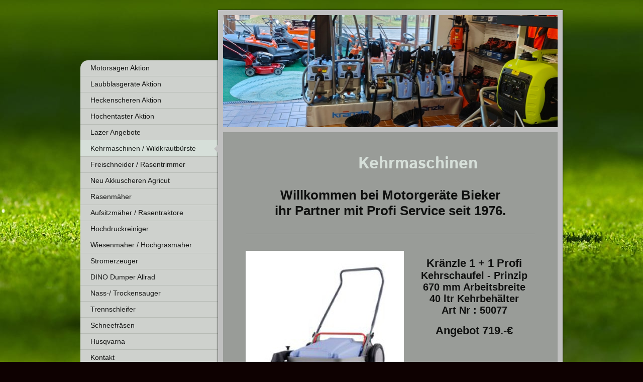

--- FILE ---
content_type: text/html; charset=UTF-8
request_url: https://www.motorgeraete-bieker.de/kehrmaschinen-wildkrautb%C3%BCrste/
body_size: 7725
content:
<!DOCTYPE html>
<html lang="de"  ><head prefix="og: http://ogp.me/ns# fb: http://ogp.me/ns/fb# business: http://ogp.me/ns/business#">
    <meta http-equiv="Content-Type" content="text/html; charset=utf-8"/>
    <meta name="generator" content="IONOS MyWebsite"/>
        
    <link rel="dns-prefetch" href="//cdn.website-start.de/"/>
    <link rel="dns-prefetch" href="//106.mod.mywebsite-editor.com"/>
    <link rel="dns-prefetch" href="https://106.sb.mywebsite-editor.com/"/>
    <link rel="shortcut icon" href="//cdn.website-start.de/favicon.ico"/>
        <title>Motorgeräte Bieker Drolshagen - Kehrmaschinen / Wildkrautbürste</title>
    <style type="text/css">@media screen and (max-device-width: 1024px) {.diyw a.switchViewWeb {display: inline !important;}}</style>
    <style type="text/css">@media screen and (min-device-width: 1024px) {
            .mediumScreenDisabled { display:block }
            .smallScreenDisabled { display:block }
        }
        @media screen and (max-device-width: 1024px) { .mediumScreenDisabled { display:none } }
        @media screen and (max-device-width: 568px) { .smallScreenDisabled { display:none } }
                @media screen and (min-width: 1024px) {
            .mobilepreview .mediumScreenDisabled { display:block }
            .mobilepreview .smallScreenDisabled { display:block }
        }
        @media screen and (max-width: 1024px) { .mobilepreview .mediumScreenDisabled { display:none } }
        @media screen and (max-width: 568px) { .mobilepreview .smallScreenDisabled { display:none } }</style>
    <meta name="viewport" content="width=device-width, initial-scale=1, maximum-scale=1, minimal-ui"/>

<meta name="format-detection" content="telephone=no"/>
        <meta name="keywords" content="Handwerk, Gold, Silber, Gold, und, Silberschmiede, Stuckateur, Sägewerk, Werkzeugmacher"/>
            <meta name="description" content="Neue Seite"/>
            <meta name="robots" content="index,follow"/>
        <link href="//cdn.website-start.de/templates/2037/style.css?1724143388249" rel="stylesheet" type="text/css"/>
    <link href="https://www.motorgeraete-bieker.de/s/style/theming.css?1727775037" rel="stylesheet" type="text/css"/>
    <link href="//cdn.website-start.de/app/cdn/min/group/web.css?1724143388249" rel="stylesheet" type="text/css"/>
<link href="//cdn.website-start.de/app/cdn/min/moduleserver/css/de_DE/common,shoppingbasket?1724143388249" rel="stylesheet" type="text/css"/>
    <link href="//cdn.website-start.de/app/cdn/min/group/mobilenavigation.css?1724143388249" rel="stylesheet" type="text/css"/>
    <link href="https://106.sb.mywebsite-editor.com/app/logstate2-css.php?site=489553226&amp;t=1762442416" rel="stylesheet" type="text/css"/>

<script type="text/javascript">
    /* <![CDATA[ */
var stagingMode = '';
    /* ]]> */
</script>
<script src="https://106.sb.mywebsite-editor.com/app/logstate-js.php?site=489553226&amp;t=1762442416"></script>

    <link href="//cdn.website-start.de/templates/2037/print.css?1724143388249" rel="stylesheet" media="print" type="text/css"/>
    <script type="text/javascript">
    /* <![CDATA[ */
    var systemurl = 'https://106.sb.mywebsite-editor.com/';
    var webPath = '/';
    var proxyName = '';
    var webServerName = 'www.motorgeraete-bieker.de';
    var sslServerUrl = 'https://www.motorgeraete-bieker.de';
    var nonSslServerUrl = 'http://www.motorgeraete-bieker.de';
    var webserverProtocol = 'http://';
    var nghScriptsUrlPrefix = '//106.mod.mywebsite-editor.com';
    var sessionNamespace = 'DIY_SB';
    var jimdoData = {
        cdnUrl:  '//cdn.website-start.de/',
        messages: {
            lightBox: {
    image : 'Bild',
    of: 'von'
}

        },
        isTrial: 0,
        pageId: 1331166    };
    var script_basisID = "489553226";

    diy = window.diy || {};
    diy.web = diy.web || {};

        diy.web.jsBaseUrl = "//cdn.website-start.de/s/build/";

    diy.context = diy.context || {};
    diy.context.type = diy.context.type || 'web';
    /* ]]> */
</script>

<script type="text/javascript" src="//cdn.website-start.de/app/cdn/min/group/web.js?1724143388249" crossorigin="anonymous"></script><script type="text/javascript" src="//cdn.website-start.de/s/build/web.bundle.js?1724143388249" crossorigin="anonymous"></script><script type="text/javascript" src="//cdn.website-start.de/app/cdn/min/group/mobilenavigation.js?1724143388249" crossorigin="anonymous"></script><script src="//cdn.website-start.de/app/cdn/min/moduleserver/js/de_DE/common,shoppingbasket?1724143388249"></script>
<script type="text/javascript" src="https://cdn.website-start.de/proxy/apps/pagh4b/resource/dependencies/"></script><script type="text/javascript">
                    if (typeof require !== 'undefined') {
                        require.config({
                            waitSeconds : 10,
                            baseUrl : 'https://cdn.website-start.de/proxy/apps/pagh4b/js/'
                        });
                    }
                </script><script type="text/javascript" src="//cdn.website-start.de/app/cdn/min/group/pfcsupport.js?1724143388249" crossorigin="anonymous"></script>    <meta property="og:type" content="business.business"/>
    <meta property="og:url" content="https://www.motorgeraete-bieker.de/kehrmaschinen-wildkrautbürste/"/>
    <meta property="og:title" content="Motorgeräte Bieker Drolshagen - Kehrmaschinen / Wildkrautbürste"/>
            <meta property="og:description" content="Neue Seite"/>
                <meta property="og:image" content="https://www.motorgeraete-bieker.de/s/img/emotionheader21603001.jpg"/>
        <meta property="business:contact_data:country_name" content="Deutschland"/>
    <meta property="business:contact_data:street_address" content="Napoleonstr 28"/>
    <meta property="business:contact_data:locality" content="Drolshagen"/>
    
    <meta property="business:contact_data:email" content="bieker@onlinehome.de"/>
    <meta property="business:contact_data:postal_code" content="57489"/>
    <meta property="business:contact_data:phone_number" content=" 02761 73259"/>
    
    
<meta property="business:hours:day" content="MONDAY"/><meta property="business:hours:start" content="08:30"/><meta property="business:hours:end" content="17:00"/><meta property="business:hours:day" content="TUESDAY"/><meta property="business:hours:start" content="08:30"/><meta property="business:hours:end" content="17:00"/><meta property="business:hours:day" content="WEDNESDAY"/><meta property="business:hours:start" content="08:30"/><meta property="business:hours:end" content="17:00"/><meta property="business:hours:day" content="THURSDAY"/><meta property="business:hours:start" content="08:30"/><meta property="business:hours:end" content="17:00"/><meta property="business:hours:day" content="FRIDAY"/><meta property="business:hours:start" content="08:30"/><meta property="business:hours:end" content="17:00"/></head>


<body class="body diyBgActive  cc-pagemode-default diyfeSidebarLeft diy-market-de_DE" data-pageid="1331166" id="page-1331166">
    
    <div class="diyw">
        <!-- modified -->
<div class="diyweb diywebSingleNav">
	<div class="diyfeMobileNav">
		
<nav id="diyfeMobileNav" class="diyfeCA diyfeCA2" role="navigation">
    <a title="Navigation aufklappen/zuklappen">Navigation aufklappen/zuklappen</a>
    <ul class="mainNav1"><li class=" hasSubNavigation"><a data-page-id="1581805" href="https://www.motorgeraete-bieker.de/" class=" level_1"><span>Motorsägen Aktion</span></a></li><li class=" hasSubNavigation"><a data-page-id="1573357" href="https://www.motorgeraete-bieker.de/laubblasgeräte-aktion/" class=" level_1"><span>Laubblasgeräte Aktion</span></a></li><li class=" hasSubNavigation"><a data-page-id="1582013" href="https://www.motorgeraete-bieker.de/heckenscheren-aktion/" class=" level_1"><span>Heckenscheren  Aktion</span></a></li><li class=" hasSubNavigation"><a data-page-id="1592580" href="https://www.motorgeraete-bieker.de/hochentaster-aktion/" class=" level_1"><span>Hochentaster Aktion</span></a></li><li class=" hasSubNavigation"><a data-page-id="1488050" href="https://www.motorgeraete-bieker.de/lazer-angebote/" class=" level_1"><span>Lazer Angebote</span></a></li><li class="current hasSubNavigation"><a data-page-id="1331166" href="https://www.motorgeraete-bieker.de/kehrmaschinen-wildkrautbürste/" class="current level_1"><span>Kehrmaschinen / Wildkrautbürste</span></a></li><li class=" hasSubNavigation"><a data-page-id="1581741" href="https://www.motorgeraete-bieker.de/freischneider-rasentrimmer/" class=" level_1"><span>Freischneider / Rasentrimmer</span></a></li><li class=" hasSubNavigation"><a data-page-id="1593447" href="https://www.motorgeraete-bieker.de/neu-akkuscheren-agricut/" class=" level_1"><span>Neu Akkuscheren Agricut</span></a></li><li class=" hasSubNavigation"><a data-page-id="1230419" href="https://www.motorgeraete-bieker.de/rasenmäher/" class=" level_1"><span>Rasenmäher</span></a></li><li class=" hasSubNavigation"><a data-page-id="1592534" href="https://www.motorgeraete-bieker.de/aufsitzmäher-rasentraktore/" class=" level_1"><span>Aufsitzmäher / Rasentraktore</span></a></li><li class=" hasSubNavigation"><a data-page-id="1334117" href="https://www.motorgeraete-bieker.de/hochdruckreiniger/" class=" level_1"><span>Hochdruckreiniger</span></a></li><li class=" hasSubNavigation"><a data-page-id="1585819" href="https://www.motorgeraete-bieker.de/wiesenmäher-hochgrasmäher/" class=" level_1"><span>Wiesenmäher / Hochgrasmäher</span></a></li><li class=" hasSubNavigation"><a data-page-id="1576343" href="https://www.motorgeraete-bieker.de/stromerzeuger/" class=" level_1"><span>Stromerzeuger</span></a></li><li class=" hasSubNavigation"><a data-page-id="1572145" href="https://www.motorgeraete-bieker.de/dino-dumper-allrad/" class=" level_1"><span>DINO Dumper Allrad</span></a></li><li class=" hasSubNavigation"><a data-page-id="1552690" href="https://www.motorgeraete-bieker.de/nass-trockensauger/" class=" level_1"><span>Nass-/ Trockensauger</span></a></li><li class=" hasSubNavigation"><a data-page-id="1569956" href="https://www.motorgeraete-bieker.de/trennschleifer/" class=" level_1"><span>Trennschleifer</span></a></li><li class=" hasSubNavigation"><a data-page-id="1067829" href="https://www.motorgeraete-bieker.de/schneefräsen/" class=" level_1"><span>Schneefräsen</span></a></li><li class=" hasSubNavigation"><a data-page-id="1330193" href="https://www.motorgeraete-bieker.de/husqvarna/" class=" level_1"><span>Husqvarna</span></a></li><li class=" hasSubNavigation"><a data-page-id="1066291" href="https://www.motorgeraete-bieker.de/kontakt/" class=" level_1"><span>Kontakt</span></a></li><li class=" hasSubNavigation"><a data-page-id="1066292" href="https://www.motorgeraete-bieker.de/anfahrt/" class=" level_1"><span>Anfahrt</span></a></li><li class=" hasSubNavigation"><a data-page-id="1066293" href="https://www.motorgeraete-bieker.de/impressum/" class=" level_1"><span>Impressum</span></a></li><li class=" hasSubNavigation"><a data-page-id="1067820" href="https://www.motorgeraete-bieker.de/öffnungszeiten/" class=" level_1"><span>Öffnungszeiten</span></a></li></ul></nav>
	</div>
	<div class="diywebContainer">
		<div class="diywebContent">
			<div class="diywebLiveArea">
				<div class="diywebMain diyfeCA diyfeCA1">
					<div class="diywebEmotionHeader diyfeCA diyfeCA4">
						<div class="diywebLiveArea">
							
<style type="text/css" media="all">
.diyw div#emotion-header {
        max-width: 667px;
        max-height: 223px;
                background: #EEEEEE;
    }

.diyw div#emotion-header-title-bg {
    left: 0%;
    top: 20%;
    width: 0%;
    height: 0%;

    background-color: #ffffff;
    opacity: 0.34;
    filter: alpha(opacity = 33.68);
    }
.diyw img#emotion-header-logo {
    left: 1.00%;
    top: 0.00%;
    background: transparent;
                border: 7px solid #999999;
        padding: 0px;
                display: none;
    }

.diyw div#emotion-header strong#emotion-header-title {
    left: 20%;
    top: 20%;
    color: #000000;
        font: normal bold 26px/120% 'Arial Black', Gadget, sans-serif;
}

.diyw div#emotion-no-bg-container{
    max-height: 223px;
}

.diyw div#emotion-no-bg-container .emotion-no-bg-height {
    margin-top: 33.43%;
}
</style>
<div id="emotion-header" data-action="loadView" data-params="active" data-imagescount="1">
            <img src="https://www.motorgeraete-bieker.de/s/img/emotionheader21603001.jpg?1707746729.667px.223px" id="emotion-header-img" alt=""/>
            
        <div id="ehSlideshowPlaceholder">
            <div id="ehSlideShow">
                <div class="slide-container">
                                        <div style="background-color: #EEEEEE">
                            <img src="https://www.motorgeraete-bieker.de/s/img/emotionheader21603001.jpg?1707746729.667px.223px" alt=""/>
                        </div>
                                    </div>
            </div>
        </div>


        <script type="text/javascript">
        //<![CDATA[
                diy.module.emotionHeader.slideShow.init({ slides: [{"url":"https:\/\/www.motorgeraete-bieker.de\/s\/img\/emotionheader21603001.jpg?1707746729.667px.223px","image_alt":"","bgColor":"#EEEEEE"}] });
        //]]>
        </script>

    
            
        
            
                  	<div id="emotion-header-title-bg"></div>
    
            <strong id="emotion-header-title" style="text-align: center">    </strong>
                    <div class="notranslate">
                <svg xmlns="http://www.w3.org/2000/svg" version="1.1" id="emotion-header-title-svg" viewBox="0 0 667 223" preserveAspectRatio="xMinYMin meet"><text style="font-family:'Arial Black', Gadget, sans-serif;font-size:26px;font-style:normal;font-weight:bold;fill:#000000;line-height:1.2em;"><tspan x="50%" style="text-anchor: middle" dy="0.95em">    </tspan></text></svg>
            </div>
            
    
    <script type="text/javascript">
    //<![CDATA[
    (function ($) {
        function enableSvgTitle() {
                        var titleSvg = $('svg#emotion-header-title-svg'),
                titleHtml = $('#emotion-header-title'),
                emoWidthAbs = 667,
                emoHeightAbs = 223,
                offsetParent,
                titlePosition,
                svgBoxWidth,
                svgBoxHeight;

                        if (titleSvg.length && titleHtml.length) {
                offsetParent = titleHtml.offsetParent();
                titlePosition = titleHtml.position();
                svgBoxWidth = titleHtml.width();
                svgBoxHeight = titleHtml.height();

                                titleSvg.get(0).setAttribute('viewBox', '0 0 ' + svgBoxWidth + ' ' + svgBoxHeight);
                titleSvg.css({
                   left: Math.roundTo(100 * titlePosition.left / offsetParent.width(), 3) + '%',
                   top: Math.roundTo(100 * titlePosition.top / offsetParent.height(), 3) + '%',
                   width: Math.roundTo(100 * svgBoxWidth / emoWidthAbs, 3) + '%',
                   height: Math.roundTo(100 * svgBoxHeight / emoHeightAbs, 3) + '%'
                });

                titleHtml.css('visibility','hidden');
                titleSvg.css('visibility','visible');
            }
        }

        
            var posFunc = function($, overrideSize) {
                var elems = [], containerWidth, containerHeight;
                                    elems.push({
                        selector: '#emotion-header-title',
                        overrideSize: true,
                        horPos: 0,
                        vertPos: 0                    });
                    lastTitleWidth = $('#emotion-header-title').width();
                                                elems.push({
                    selector: '#emotion-header-title-bg',
                    horPos: 0,
                    vertPos: 19                });
                                
                containerWidth = parseInt('667');
                containerHeight = parseInt('223');

                for (var i = 0; i < elems.length; ++i) {
                    var el = elems[i],
                        $el = $(el.selector),
                        pos = {
                            left: el.horPos,
                            top: el.vertPos
                        };
                    if (!$el.length) continue;
                    var anchorPos = $el.anchorPosition();
                    anchorPos.$container = $('#emotion-header');

                    if (overrideSize === true || el.overrideSize === true) {
                        anchorPos.setContainerSize(containerWidth, containerHeight);
                    } else {
                        anchorPos.setContainerSize(null, null);
                    }

                    var pxPos = anchorPos.fromAnchorPosition(pos),
                        pcPos = anchorPos.toPercentPosition(pxPos);

                    var elPos = {};
                    if (!isNaN(parseFloat(pcPos.top)) && isFinite(pcPos.top)) {
                        elPos.top = pcPos.top + '%';
                    }
                    if (!isNaN(parseFloat(pcPos.left)) && isFinite(pcPos.left)) {
                        elPos.left = pcPos.left + '%';
                    }
                    $el.css(elPos);
                }

                // switch to svg title
                enableSvgTitle();
            };

                        var $emotionImg = jQuery('#emotion-header-img');
            if ($emotionImg.length > 0) {
                // first position the element based on stored size
                posFunc(jQuery, true);

                // trigger reposition using the real size when the element is loaded
                var ehLoadEvTriggered = false;
                $emotionImg.one('load', function(){
                    posFunc(jQuery);
                    ehLoadEvTriggered = true;
                                        diy.module.emotionHeader.slideShow.start();
                                    }).each(function() {
                                        if(this.complete || typeof this.complete === 'undefined') {
                        jQuery(this).load();
                    }
                });

                                noLoadTriggeredTimeoutId = setTimeout(function() {
                    if (!ehLoadEvTriggered) {
                        posFunc(jQuery);
                    }
                    window.clearTimeout(noLoadTriggeredTimeoutId)
                }, 5000);//after 5 seconds
            } else {
                jQuery(function(){
                    posFunc(jQuery);
                });
            }

                        if (jQuery.isBrowser && jQuery.isBrowser.ie8) {
                var longTitleRepositionCalls = 0;
                longTitleRepositionInterval = setInterval(function() {
                    if (lastTitleWidth > 0 && lastTitleWidth != jQuery('#emotion-header-title').width()) {
                        posFunc(jQuery);
                    }
                    longTitleRepositionCalls++;
                    // try this for 5 seconds
                    if (longTitleRepositionCalls === 5) {
                        window.clearInterval(longTitleRepositionInterval);
                    }
                }, 1000);//each 1 second
            }

            }(jQuery));
    //]]>
    </script>

    </div>

						</div>
					</div>
					<div class="diywebGutter">
						
        <div id="content_area">
        	<div id="content_start"></div>
        	
        
        <div id="matrix_1937039" class="sortable-matrix" data-matrixId="1937039"><div class="n module-type-header diyfeLiveArea "> <h1><span class="diyfeDecoration">          Kehrmaschinen</span></h1> </div><div class="n module-type-text diyfeLiveArea "> <p style="text-align: center;"><strong><span style="font-size:26px;">Willkommen bei Motorgeräte Bieker</span></strong></p>
<p style="text-align: center;"><strong><span style="font-size:26px;">ihr Partner mit Profi Service seit 1976.</span></strong></p> </div><div class="n module-type-hr diyfeLiveArea "> <div style="padding: 0px 0px">
    <div class="hr"></div>
</div>
 </div><div class="n module-type-textWithImage diyfeLiveArea "> 
<div class="clearover " id="textWithImage-27856911">
<div class="align-container imgleft imgblock" style="max-width: 100%; width: 315px;">
    <a class="imagewrapper" href="https://www.motorgeraete-bieker.de/s/cc_images/teaserbox_50841641.jpg?t=1548148783" rel="lightbox[27856911]">
        <img src="https://www.motorgeraete-bieker.de/s/cc_images/cache_50841641.jpg?t=1548148783" id="image_27856911" alt="" style="width:100%"/>
    </a>


</div> 
<div class="textwrapper">
<p style="text-align: center;"> </p>
<p style="text-align: center;"><strong><span style="font-size:22px;">Kränzle 1 + 1 Profi</span></strong></p>
<p style="text-align: center;"><strong><span style="font-size:20px;">Kehrschaufel - Prinzip</span></strong></p>
<p style="text-align: center;"><strong><span style="font-size:20px;">670 mm Arbeitsbreite</span></strong></p>
<p style="text-align: center;"><strong><span style="font-size:20px;">40 ltr Kehrbehälter</span></strong></p>
<p style="text-align: center;"><strong><span style="font-size:20px;">Art Nr : 50077</span></strong></p>
<p style="text-align: center;"> </p>
<p style="text-align: center;"><span style="font-size:22px;"><strong>Angebot 719.-€</strong></span></p>
<p style="text-align: center;"> </p>
<p style="text-align: center;"> </p>
<p style="text-align: center;"> </p>
<p style="text-align: center;"> </p>
<p style="text-align: center;"> </p>
<p style="text-align: center;"> </p>
<p style="text-align: center;"> </p>
<p style="text-align: center;"> </p>
<p style="text-align: center;"> </p>
</div>
</div> 
<script type="text/javascript">
    //<![CDATA[
    jQuery(document).ready(function($){
        var $target = $('#textWithImage-27856911');

        if ($.fn.swipebox && Modernizr.touch) {
            $target
                .find('a[rel*="lightbox"]')
                .addClass('swipebox')
                .swipebox();
        } else {
            $target.tinyLightbox({
                item: 'a[rel*="lightbox"]',
                cycle: false,
                hideNavigation: true
            });
        }
    });
    //]]>
</script>
 </div><div class="n module-type-hr diyfeLiveArea "> <div style="padding: 0px 0px">
    <div class="hr"></div>
</div>
 </div><div class="n module-type-text diyfeLiveArea "> <p style="text-align: center;"><strong><span style="font-size:24px;">Wildkrautbürste</span></strong></p> </div><div class="n module-type-imageSubtitle diyfeLiveArea "> <div class="clearover imageSubtitle" id="imageSubtitle-34765928">
    <div class="align-container align-left" style="max-width: 422px">
        <a class="imagewrapper" href="https://www.motorgeraete-bieker.de/s/cc_images/teaserbox_66624980.jpg?t=1752071379" rel="lightbox[34765928]">
            <img id="image_66624980" src="https://www.motorgeraete-bieker.de/s/cc_images/cache_66624980.jpg?t=1752071379" alt="" style="max-width: 422px; height:auto"/>
        </a>

        
    </div>

</div>

<script type="text/javascript">
//<![CDATA[
jQuery(function($) {
    var $target = $('#imageSubtitle-34765928');

    if ($.fn.swipebox && Modernizr.touch) {
        $target
            .find('a[rel*="lightbox"]')
            .addClass('swipebox')
            .swipebox();
    } else {
        $target.tinyLightbox({
            item: 'a[rel*="lightbox"]',
            cycle: false,
            hideNavigation: true
        });
    }
});
//]]>
</script>
 </div><div class="n module-type-imageSubtitle diyfeLiveArea "> <div class="clearover imageSubtitle imageFitWidth" id="imageSubtitle-33037957">
    <div class="align-container align-left" style="max-width: 576px">
        <a class="imagewrapper" href="https://www.motorgeraete-bieker.de/s/cc_images/teaserbox_62537796.jpg?t=1752071330" rel="lightbox[33037957]">
            <img id="image_62537796" src="https://www.motorgeraete-bieker.de/s/cc_images/cache_62537796.jpg?t=1752071330" alt="" style="max-width: 576px; height:auto"/>
        </a>

        
    </div>

</div>

<script type="text/javascript">
//<![CDATA[
jQuery(function($) {
    var $target = $('#imageSubtitle-33037957');

    if ($.fn.swipebox && Modernizr.touch) {
        $target
            .find('a[rel*="lightbox"]')
            .addClass('swipebox')
            .swipebox();
    } else {
        $target.tinyLightbox({
            item: 'a[rel*="lightbox"]',
            cycle: false,
            hideNavigation: true
        });
    }
});
//]]>
</script>
 </div><div class="n module-type-text diyfeLiveArea "> <p style="text-align: center;"><span style="font-size:22px;">Wildkrautbürste Lazer</span></p>
<p style="text-align: center;"><span style="font-size:22px;">mit Honda Motor ab 1499.-€</span></p>
<p style="text-align: center;"><span style="font-size:22px;">Ersatz Drahtzopf Set 12 Stück 66.-€</span></p>
<p style="text-align: center;"><span style="font-size:22px;">Ersatz Drahtzopf Set 6 Stück 40.-€</span></p>
<p style="text-align: center;"> </p> </div><div class="n module-type-hr diyfeLiveArea "> <div style="padding: 0px 0px">
    <div class="hr"></div>
</div>
 </div><div class="n module-type-imageSubtitle diyfeLiveArea "> <div class="clearover imageSubtitle imageFitWidth" id="imageSubtitle-34763935">
    <div class="align-container align-left" style="max-width: 576px">
        <a class="imagewrapper" href="https://www.motorgeraete-bieker.de/s/cc_images/teaserbox_66621699.jpg?t=1752071104" rel="lightbox[34763935]">
            <img id="image_66621699" src="https://www.motorgeraete-bieker.de/s/cc_images/cache_66621699.jpg?t=1752071104" alt="" style="max-width: 576px; height:auto"/>
        </a>

        
    </div>

</div>

<script type="text/javascript">
//<![CDATA[
jQuery(function($) {
    var $target = $('#imageSubtitle-34763935');

    if ($.fn.swipebox && Modernizr.touch) {
        $target
            .find('a[rel*="lightbox"]')
            .addClass('swipebox')
            .swipebox();
    } else {
        $target.tinyLightbox({
            item: 'a[rel*="lightbox"]',
            cycle: false,
            hideNavigation: true
        });
    }
});
//]]>
</script>
 </div><div class="n module-type-imageSubtitle diyfeLiveArea "> <div class="clearover imageSubtitle imageFitWidth" id="imageSubtitle-34763992">
    <div class="align-container align-left" style="max-width: 324px">
        <a class="imagewrapper" href="https://www.motorgeraete-bieker.de/s/cc_images/teaserbox_66621730.jpg?t=1752071180" rel="lightbox[34763992]">
            <img id="image_66621730" src="https://www.motorgeraete-bieker.de/s/cc_images/cache_66621730.jpg?t=1752071180" alt="" style="max-width: 324px; height:auto"/>
        </a>

        
    </div>

</div>

<script type="text/javascript">
//<![CDATA[
jQuery(function($) {
    var $target = $('#imageSubtitle-34763992');

    if ($.fn.swipebox && Modernizr.touch) {
        $target
            .find('a[rel*="lightbox"]')
            .addClass('swipebox')
            .swipebox();
    } else {
        $target.tinyLightbox({
            item: 'a[rel*="lightbox"]',
            cycle: false,
            hideNavigation: true
        });
    }
});
//]]>
</script>
 </div><div class="n module-type-text diyfeLiveArea "> <p style="text-align: center;"><span style="font-size:22px;">Lazer Kehrmaschine 60 cm </span></p>
<p style="text-align: center;"><span style="font-size:22px;">1 Vor + 1 Rückwärtsgang</span></p>
<p style="text-align: center;"><span style="font-size:22px;">mit Kehrbehälter </span></p>
<p style="text-align: center;"><span style="font-size:22px;">im Karton 888.-€</span></p>
<p style="text-align: center;"><span style="font-size:22px;">Fix und Fertig montiert</span></p>
<p style="text-align: center;"><span style="font-size:22px;">incl Öl und Benzin </span></p>
<p style="text-align: center;"><span style="font-size:22px;">988.-€ </span></p> </div></div>
        
        
        </div>
					</div>
					<div class="diywebFooter diyfeCA diyfeCA4">
						<div class="diywebGutter">
							<div id="contentfooter">
    <div class="leftrow">
                        <a rel="nofollow" href="javascript:window.print();">
                    <img class="inline" height="14" width="18" src="//cdn.website-start.de/s/img/cc/printer.gif" alt=""/>
                    Druckversion                </a> <span class="footer-separator">|</span>
                <a href="https://www.motorgeraete-bieker.de/sitemap/">Sitemap</a>
                        <br/> {{custom_footer}}
            </div>
    <script type="text/javascript">
        window.diy.ux.Captcha.locales = {
            generateNewCode: 'Neuen Code generieren',
            enterCode: 'Bitte geben Sie den Code ein'
        };
        window.diy.ux.Cap2.locales = {
            generateNewCode: 'Neuen Code generieren',
            enterCode: 'Bitte geben Sie den Code ein'
        };
    </script>
    <div class="rightrow">
                    <span class="loggedout">
                <a rel="nofollow" id="login" href="https://login.1and1-editor.com/489553226/www.motorgeraete-bieker.de/de?pageId=1331166">
                    Login                </a>
            </span>
                <p><a class="diyw switchViewWeb" href="javascript:switchView('desktop');">Webansicht</a><a class="diyw switchViewMobile" href="javascript:switchView('mobile');">Mobile-Ansicht</a></p>
                <span class="loggedin">
            <a rel="nofollow" id="logout" href="https://106.sb.mywebsite-editor.com/app/cms/logout.php">Logout</a> <span class="footer-separator">|</span>
            <a rel="nofollow" id="edit" href="https://106.sb.mywebsite-editor.com/app/489553226/1331166/">Seite bearbeiten</a>
        </span>
    </div>
</div>
            <div id="loginbox" class="hidden">
                <script type="text/javascript">
                    /* <![CDATA[ */
                    function forgotpw_popup() {
                        var url = 'https://passwort.1und1.de/xml/request/RequestStart';
                        fenster = window.open(url, "fenster1", "width=600,height=400,status=yes,scrollbars=yes,resizable=yes");
                        // IE8 doesn't return the window reference instantly or at all.
                        // It may appear the call failed and fenster is null
                        if (fenster && fenster.focus) {
                            fenster.focus();
                        }
                    }
                    /* ]]> */
                </script>
                                <img class="logo" src="//cdn.website-start.de/s/img/logo.gif" alt="IONOS" title="IONOS"/>

                <div id="loginboxOuter"></div>
            </div>
        

						</div>
					</div>
				</div>
				<div class="diywebSecondary">
					<div class="diywebNav diywebNavMain diywebNav123 diyfeCA diyfeCA2">
						<div class="diywebGutter">
							<div class="webnavigation"><ul id="mainNav1" class="mainNav1"><li class="navTopItemGroup_1"><a data-page-id="1581805" href="https://www.motorgeraete-bieker.de/" class="level_1"><span>Motorsägen Aktion</span></a></li><li class="navTopItemGroup_2"><a data-page-id="1573357" href="https://www.motorgeraete-bieker.de/laubblasgeräte-aktion/" class="level_1"><span>Laubblasgeräte Aktion</span></a></li><li class="navTopItemGroup_3"><a data-page-id="1582013" href="https://www.motorgeraete-bieker.de/heckenscheren-aktion/" class="level_1"><span>Heckenscheren  Aktion</span></a></li><li class="navTopItemGroup_4"><a data-page-id="1592580" href="https://www.motorgeraete-bieker.de/hochentaster-aktion/" class="level_1"><span>Hochentaster Aktion</span></a></li><li class="navTopItemGroup_5"><a data-page-id="1488050" href="https://www.motorgeraete-bieker.de/lazer-angebote/" class="level_1"><span>Lazer Angebote</span></a></li><li class="navTopItemGroup_6"><a data-page-id="1331166" href="https://www.motorgeraete-bieker.de/kehrmaschinen-wildkrautbürste/" class="current level_1"><span>Kehrmaschinen / Wildkrautbürste</span></a></li><li class="navTopItemGroup_7"><a data-page-id="1581741" href="https://www.motorgeraete-bieker.de/freischneider-rasentrimmer/" class="level_1"><span>Freischneider / Rasentrimmer</span></a></li><li class="navTopItemGroup_8"><a data-page-id="1593447" href="https://www.motorgeraete-bieker.de/neu-akkuscheren-agricut/" class="level_1"><span>Neu Akkuscheren Agricut</span></a></li><li class="navTopItemGroup_9"><a data-page-id="1230419" href="https://www.motorgeraete-bieker.de/rasenmäher/" class="level_1"><span>Rasenmäher</span></a></li><li class="navTopItemGroup_10"><a data-page-id="1592534" href="https://www.motorgeraete-bieker.de/aufsitzmäher-rasentraktore/" class="level_1"><span>Aufsitzmäher / Rasentraktore</span></a></li><li class="navTopItemGroup_11"><a data-page-id="1334117" href="https://www.motorgeraete-bieker.de/hochdruckreiniger/" class="level_1"><span>Hochdruckreiniger</span></a></li><li class="navTopItemGroup_12"><a data-page-id="1585819" href="https://www.motorgeraete-bieker.de/wiesenmäher-hochgrasmäher/" class="level_1"><span>Wiesenmäher / Hochgrasmäher</span></a></li><li class="navTopItemGroup_13"><a data-page-id="1576343" href="https://www.motorgeraete-bieker.de/stromerzeuger/" class="level_1"><span>Stromerzeuger</span></a></li><li class="navTopItemGroup_14"><a data-page-id="1572145" href="https://www.motorgeraete-bieker.de/dino-dumper-allrad/" class="level_1"><span>DINO Dumper Allrad</span></a></li><li class="navTopItemGroup_15"><a data-page-id="1552690" href="https://www.motorgeraete-bieker.de/nass-trockensauger/" class="level_1"><span>Nass-/ Trockensauger</span></a></li><li class="navTopItemGroup_16"><a data-page-id="1569956" href="https://www.motorgeraete-bieker.de/trennschleifer/" class="level_1"><span>Trennschleifer</span></a></li><li class="navTopItemGroup_17"><a data-page-id="1067829" href="https://www.motorgeraete-bieker.de/schneefräsen/" class="level_1"><span>Schneefräsen</span></a></li><li class="navTopItemGroup_18"><a data-page-id="1330193" href="https://www.motorgeraete-bieker.de/husqvarna/" class="level_1"><span>Husqvarna</span></a></li><li class="navTopItemGroup_19"><a data-page-id="1066291" href="https://www.motorgeraete-bieker.de/kontakt/" class="level_1"><span>Kontakt</span></a></li><li class="navTopItemGroup_20"><a data-page-id="1066292" href="https://www.motorgeraete-bieker.de/anfahrt/" class="level_1"><span>Anfahrt</span></a></li><li class="navTopItemGroup_21"><a data-page-id="1066293" href="https://www.motorgeraete-bieker.de/impressum/" class="level_1"><span>Impressum</span></a></li><li class="navTopItemGroup_22"><a data-page-id="1067820" href="https://www.motorgeraete-bieker.de/öffnungszeiten/" class="level_1"><span>Öffnungszeiten</span></a></li></ul></div>
						</div>
					</div>
					<div class="diywebSidebar diyfeCA diyfeCA3">
						<div class="diywebGutter">
							<div id="matrix_1272563" class="sortable-matrix" data-matrixId="1272563"><div class="n module-type-header diyfeLiveArea "> <h2><span class="diyfeDecoration">Hier finden Sie uns</span></h2> </div><div class="n module-type-text diyfeLiveArea "> <p>Motorgeräte Bieker<br/>
Napoleonstr. 28<br/>
57489 Drolshagen - Berlinghausen</p> </div><div class="n module-type-header diyfeLiveArea "> <h2><span class="diyfeDecoration">Kontakt</span></h2> </div><div class="n module-type-text diyfeLiveArea "> <p>Armin Bieker</p>
<p>Tel:02761 / 73259</p> </div><div class="n module-type-hr diyfeLiveArea "> <div style="padding: 0px 0px">
    <div class="hr"></div>
</div>
 </div><div class="n module-type-hr diyfeLiveArea "> <div style="padding: 0px 0px">
    <div class="hr"></div>
</div>
 </div><div class="n module-type-webcomponent-businessHours diyfeLiveArea "> <div id="webcomponent_bc06340e-cd15-47ee-8ec7-05ca8ec11a1c_web" class="diysdk_contentApps_businessHours web_view webcomponent diyApp">
<style type="text/css">
@media only screen and (max-width: 1024px) {
    .diysdk_contentApps_businessHours.web_view.webcomponent .large .days
    {
        padding-right: 10px;
        float: left;
    }
    .diysdk_contentApps_businessHours.web_view.webcomponent .large  .time
    {
        float:left;
    }
    .diysdk_contentApps_businessHours.web_view.webcomponent .large .days span p
    {
        text-align: right;
    }
}

@media only screen and (max-width: 568px) {
    .diysdk_contentApps_businessHours.web_view.webcomponent .days
    {
        padding-right: 0px !important;
        float: none !important;
        width: auto !important;
    }
    .diysdk_contentApps_businessHours.web_view.webcomponent .time
    {
        float:none !important;
    }
    .diysdk_contentApps_businessHours.web_view.webcomponent .days span p
    {
        text-align: inherit !important;
    }
}
</style>
</div><script type="text/javascript">/* <![CDATA[ */
var data = {"instance":{"data":{"renderOptions":{"width":"234","height":null,"upgradeable":"0","packagetransition":"none"},"contentWidth":210},"name":"businessHours","localizedName":"businessHours.edit.title","id":"bc06340e-cd15-47ee-8ec7-05ca8ec11a1c","view":"web","app":{"version":"1.0","name":"contentApps","id":"E48AE053-7838-47B7-9F77-AAACC8CC1604"},"isSitebuilder":false,"environmentConfig":{"isSitebuilder":false,"staticUrlPrefix":"https:\/\/cdn.website-start.de\/proxy\/apps\/the5mu"}},"resources":{"css":["https:\/\/cdn.website-start.de\/proxy\/apps\/the5mu\/s\/diy\/basic\/public\/css\/basic.css?rev-1572431570=","https:\/\/cdn.website-start.de\/proxy\/apps\/the5mu\/s\/contentApps\/businessHours\/public\/css\/web.css?rev-1572431570="],"js":["order!https:\/\/cdn.website-start.de\/proxy\/apps\/the5mu\/s\/contentApps\/businessHours\/public\/js\/businessHours.js?rev-1572431570=","order!https:\/\/cdn.website-start.de\/proxy\/apps\/the5mu\/api\/app\/contentApps\/translation\/de_DE?rev-1572431570="]},"embeddedComponents":[]};
var baseSaveUrl = '/proxy/apps/';
var instanceCreator = new diysdk.webcomponentIntegrator();
instanceCreator.create(data, baseSaveUrl);
/* ]]> */</script> </div></div>
						</div>
					</div>
				</div><!-- .diywebSidebar -->
			</div><!-- .diywebSecondary -->
		</div><!-- .diywebContent -->
	</div><!-- .diywebContainer -->
</div><!-- .diyweb -->    </div>

    
    </body>


<!-- rendered at Wed, 17 Sep 2025 13:17:46 +0200 -->
</html>
